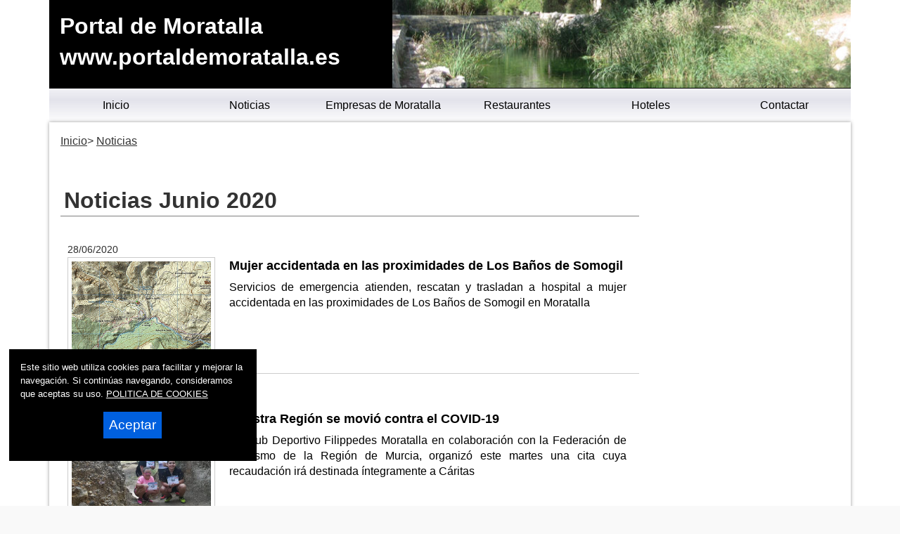

--- FILE ---
content_type: text/html
request_url: https://www.portaldemoratalla.es/noticias/2020/06/
body_size: 29849
content:

<!DOCTYPE html>
<html lang="es"><head>
<title>Noticias Junio 2020Portal de Moratalla</title>

<meta charset="utf-8" />


<link rel="preload" as="script" href="/js/main.js">
<link rel="preload" as="style" href="/css/estilo-min.css">
<meta name="generator" content="Superweb">

<meta name="Googlebot" content="all">
<meta name="robots" content="all">

<!--<meta http-equiv="Content-Security-Policy" content="script-src 'self' google-analytics.com https://www.googleanalytics.com https://www.googleoptimize.com  'nonce-EWKbsftnKlToFAkR5750j93' 'nonce-M59s53509496ZVX5161W61G49G56ni' 'nonce-mrxFF6348T52B57VxeL55UV5254' 'nonce-EGN5158fWpN4996mhUm94czht' 'nonce-53oL9456v96O59hc58hqkaqi94s' 'nonce-t53gdb56vPeY59O56U59575395wM' 'nonce-HlluvcFJCCAiY506463B5061e' 'nonce-kBBbj64lf9349h52ImafPVpX' 'nonce-91j64BiPvEJikLI6296i94EgW' 'unsafe-inline' 'unsafe-eval'; object-src 'none'; base-uri 'none'; require-trusted-types-for 'script';">-->

<link rel="shortcut icon" href="/favicon.ico" />

<link rel="apple-touch-icon" sizes="57x57" href="/apple-icon-57x57.png">
<link rel="apple-touch-icon" sizes="60x60" href="/apple-icon-60x60.png">
<link rel="apple-touch-icon" sizes="72x72" href="/apple-icon-72x72.png">
<link rel="apple-touch-icon" sizes="76x76" href="/apple-icon-76x76.png">
<link rel="apple-touch-icon" sizes="114x114" href="/apple-icon-114x114.png">
<link rel="apple-touch-icon" sizes="120x120" href="/apple-icon-120x120.png">
<link rel="apple-touch-icon" sizes="144x144" href="/apple-icon-144x144.png">
<link rel="apple-touch-icon" sizes="152x152" href="/apple-icon-152x152.png">
<link rel="apple-touch-icon" sizes="180x180" href="/apple-icon-180x180.png">
<link rel="icon" type="image/png" sizes="192x192"  href="/android-icon-192x192.png">
<link rel="icon" type="image/png" sizes="32x32" href="/favicon-32x32.png">
<link rel="icon" type="image/png" sizes="96x96" href="/favicon-96x96.png">
<link rel="icon" type="image/png" sizes="16x16" href="/favicon-16x16.png">
<link rel="manifest" href="/manifest.json">
<meta name="msapplication-TileColor" content="#ffffff">
<meta name="msapplication-TileImage" content="/ms-icon-144x144.png">
<meta name="theme-color" content="#ffffff">


  


<link rel="stylesheet" href="/css/estilo-min.css" type="text/css" media="screen"  />



<meta name="viewport" content="initial-scale=1.0, user-scalable=yes">
  <meta name="apple-mobile-web-app-capable" content="yes">
  <meta name="apple-mobile-web-app-status-bar-style" content="black">


<link rel="image_src" href="https://www.portaldemoratalla.es/ctn.jpg" />
<meta content='https://www.portaldemoratalla.es/ctn.jpg' property='og:image'/>
  <script nonce='HlluvcFJCCAiY506463B5061e' src="/js/main.js"></script>
<script nonce='EWKbsftnKlToFAkR5750j93' async src="//pagead2.googlesyndication.com/pagead/js/adsbygoogle.js"></script>



<script nonce='M59s53509496ZVX5161W61G49G56ni'>
     (adsbygoogle = window.adsbygoogle || []).push({
          google_ad_client: "ca-pub-4413343417980043",
          enable_page_level_ads: true
     });
</script>
</head>

<body>



<div class="container noticias-main">
    
    
<header style="min-height:90px">



  <div class="header">
  <div id="top"><h1>Portal de Moratalla</h1></div>
  <a href="#top" id="top-link">Top of Page</a>

    <div class="logo">
  <a href="/">Portal de Moratalla<br>www.portaldemoratalla.es</a> 
  </div>
<nav>
<div class="menusup menuoculto">
<ul id="navdesp" itemscope="" itemtype="http://schema.org/SiteNavigationElement">

<li itemprop="name"><a title="Moratalla noticias" itemprop="url" class="ms1" href="/"><span>Inicio</span></a>
</li>

<li itemprop="name"><a title="Noticias de Moratalla" itemprop="url" class="ms3" href="/noticias/"><span>Noticias</span></a>
</li>

<!---" itemprop="url" class="ms4" href="/reportajes/"><span>Reportajes</span></a></li>%>-->

<li itemprop="name"><a title="Empresas de Moratalla" itemprop="url" class="ms6" href="/empresas.asp"><span>Empresas de Moratalla</span></a>
</li>


<li itemprop="name"><a title="Conoce Moratalla" itemprop="url" class="ms2" href="/restaurantes.asp"><span>Restaurantes</span></a>
</li>


<li itemprop="name"><a title="Mapa de Moratalla" itemprop="url" class="ms6" href="/hoteles.asp"><span>Hoteles</span></a>
</li>
<li itemprop="name"><a title="Contactar con Portal de Moratalla" itemprop="url" class="ms5" href="mailto:info@portaldemoratalla.es"><span>Contactar</span></a>
</li>
</ul>
</div>
</nav>
 
<div id="overlay" class="menuoculto"></div>
  <a href="#" id="pull" title="Menu"><svg id="svgpull" xmlns="http://www.w3.org/2000/svg" width="2.1em" height="2.1em" preserveAspectRatio="xMidYMid meet" viewBox="0 0 16 16"><path id="pathpull" fill="black" fill-rule="evenodd" d="M14 5H2V3h12v2zm0 4H2V7h12v2zM2 13h12v-2H2v2z" clip-rule="evenodd"/></svg></a>
        <!-- end .header -->
        <!--<div class="banderas"><a href="https://www.portaldemoratalla.com/" target="_top"><img src="/images/eng.png" alt="Moratalla - Ingles" width="15" height="10"></a></div>-->
    </div>
    
</header>

<div class="contenido">
  <aside class="sidebar1">
    </aside>
    
  <main class="content">
 	  <div id="migas">
      <ol itemscope itemtype="http://schema.org/BreadcrumbList">
      <li itemprop="itemListElement" itemscope itemtype="http://schema.org/ListItem"><a itemprop="item" href="/" title="Inicio"><span itemprop="name">Inicio</span></a><meta itemprop="position" content="1" /></li> <li itemprop="itemListElement" itemscope itemtype="http://schema.org/ListItem"><a itemprop="item" href="/noticias/" title="Portal de Moratalla"><span itemprop="name">Noticias</span></a><meta itemprop="position" content="2" /></li>
      </ol>
      </div>

<div class="bienvenida">


<section class="noticias">
<div>
<h2>Noticias Junio 2020</h2>


          
        <article itemscope="" itemtype="https://schema.org/NewsArticle">
        <meta itemscope itemprop="mainEntityOfPage"  itemType="https://schema.org/WebPage" itemid="/2020/06/28-mujer-accidentada-en-las-proximidades-de-los-banos-de-somogil.asp"/>
        
          
<header>
		  <span itemprop="datePublished" content="28/06/2020" class="fecha">28/06/2020</span>
<meta itemprop="dateModified" content="28/06/2020">
<meta itemprop="articleSection" content="Moratalla">
<meta itemprop="headline" content="Mujer accidentada en las proximidades de Los Ba&#241;os de Somogil">

          <a itemprop="url" href="/2020/06/28-mujer-accidentada-en-las-proximidades-de-los-banos-de-somogil.asp">
            <figure><img itemscope itemtype="https://schema.org/ImageObject" itemprop="image" title="Mujer accidentada en las proximidades de Los Ba&#241;os de Somogil" src="/lafoto.asp?foto=/noticias/fotos/280620201953521w.jpg" alt="Mujer accidentada en las proximidades de Los Ba&#241;os de Somogil" width="640" height="451">
            <meta itemprop="url" content="/lafoto.asp?foto=/noticias/fotos/280620201953521w.jpg">
    <meta itemprop="width" content="640">
    <meta itemprop="height" content="451">
            </figure>
            </a>
           
 
<meta itemprop="author" content="112RM">
<a itemprop="url" href="/2020/06/28-mujer-accidentada-en-las-proximidades-de-los-banos-de-somogil.asp">
<span itemprop="name"><strong>Mujer accidentada en las proximidades de Los Ba&#241;os de Somogil</strong></span></a>
</header>
<div itemprop="description">
Servicios de emergencia atienden, rescatan y trasladan a hospital a mujer accidentada en las proximidades de Los Ba&#241;os de Somogil en Moratalla&nbsp; 
  </div>

  <div itemprop="publisher" itemscope itemtype="https://schema.org/Organization">
<meta content="https://www.portaldemoratalla.es/" itemprop="url">
<meta itemprop="name" content="Portal de Moratalla">
      <figure class="oculto" itemprop="logo" itemscope itemtype="https://schema.org/ImageObject">
      <amp-img src="https://www.portaldemoratalla.es/_config/ctn.webp" width="175" height="45" alt="https://www.portaldemoratalla.es/" title="https://www.portaldemoratalla.es/"></amp-img>
      <meta itemprop="url" content="https://www.portaldemoratalla.es/_config/ctn.webp">
      <meta itemprop="width" content="300">
      <meta itemprop="height" content="53">
      </figure>
      </div>
  </article>


          
        <article itemscope="" itemtype="https://schema.org/NewsArticle">
        <meta itemscope itemprop="mainEntityOfPage"  itemType="https://schema.org/WebPage" itemid="/2020/06/10-nuestra-region-se-movio-contra-el-covid-19.asp"/>
        
          
<header>
		  <span itemprop="datePublished" content="10/06/2020" class="fecha">10/06/2020</span>
<meta itemprop="dateModified" content="10/06/2020">
<meta itemprop="articleSection" content="Moratalla">
<meta itemprop="headline" content="Nuestra Región se movió contra el COVID-19">

          <a itemprop="url" href="/2020/06/10-nuestra-region-se-movio-contra-el-covid-19.asp">
            <figure><img itemscope itemtype="https://schema.org/ImageObject" itemprop="image" title="Nuestra Región se movió contra el COVID-19" src="/lafoto.asp?foto=/noticias/fotos/100620202022181.jpg" alt="Nuestra Región se movió contra el COVID-19" width="640" height="640">
            <meta itemprop="url" content="/lafoto.asp?foto=/noticias/fotos/100620202022181.jpg">
    <meta itemprop="width" content="640">
    <meta itemprop="height" content="640">
            </figure>
            </a>
           
 
<meta itemprop="author" content="FAMU">
<a itemprop="url" href="/2020/06/10-nuestra-region-se-movio-contra-el-covid-19.asp">
<span itemprop="name"><strong>Nuestra Región se movió contra el COVID-19</strong></span></a>
</header>
<div itemprop="description">
El Club Deportivo Filippedes Moratalla en colaboración con la Federación de Atletismo de la Región de Murcia, organizó este martes una cita cuya recaudación irá destinada íntegramente a Cáritas&nbsp; 
  </div>

  <div itemprop="publisher" itemscope itemtype="https://schema.org/Organization">
<meta content="https://www.portaldemoratalla.es/" itemprop="url">
<meta itemprop="name" content="Portal de Moratalla">
      <figure class="oculto" itemprop="logo" itemscope itemtype="https://schema.org/ImageObject">
      <amp-img src="https://www.portaldemoratalla.es/_config/ctn.webp" width="175" height="45" alt="https://www.portaldemoratalla.es/" title="https://www.portaldemoratalla.es/"></amp-img>
      <meta itemprop="url" content="https://www.portaldemoratalla.es/_config/ctn.webp">
      <meta itemprop="width" content="300">
      <meta itemprop="height" content="53">
      </figure>
      </div>
  </article>


          
        <article itemscope="" itemtype="https://schema.org/NewsArticle">
        <meta itemscope itemprop="mainEntityOfPage"  itemType="https://schema.org/WebPage" itemid="/2020/06/05-refuerzan-la-senaletica-de-sus-destinos-y-recursos-turisticos.asp"/>
        
          
<header>
		  <span itemprop="datePublished" content="05/06/2020" class="fecha">05/06/2020</span>
<meta itemprop="dateModified" content="05/06/2020">
<meta itemprop="articleSection" content="Moratalla">
<meta itemprop="headline" content="Refuerzan la se&#241;alética de los destinos y recursos turísticos de la Región de Murcia">

          <a itemprop="url" href="/2020/06/05-refuerzan-la-senaletica-de-sus-destinos-y-recursos-turisticos.asp">
            <figure><img itemscope itemtype="https://schema.org/ImageObject" itemprop="image" title="Refuerzan la se&#241;alética de los destinos y recursos turísticos de la Región de Murcia" src="/lafoto.asp?foto=/noticias/fotos/050620201200091.jpg" alt="Refuerzan la se&#241;alética de los destinos y recursos turísticos de la Región de Murcia" width="640" height="480">
            <meta itemprop="url" content="/lafoto.asp?foto=/noticias/fotos/050620201200091.jpg">
    <meta itemprop="width" content="640">
    <meta itemprop="height" content="480">
            </figure>
            </a>
           
 
<meta itemprop="author" content="CARM">
<a itemprop="url" href="/2020/06/05-refuerzan-la-senaletica-de-sus-destinos-y-recursos-turisticos.asp">
<span itemprop="name"><strong>Refuerzan la se&#241;alética de los destinos y recursos turísticos de la Región de Murcia</strong></span></a>
</header>
<div itemprop="description">
La autovía autonómica del Noroeste cuenta, desde hoy, con una nueva se&#241;alética indicando el destino 'Moratalla'&nbsp; 
  </div>

  <div itemprop="publisher" itemscope itemtype="https://schema.org/Organization">
<meta content="https://www.portaldemoratalla.es/" itemprop="url">
<meta itemprop="name" content="Portal de Moratalla">
      <figure class="oculto" itemprop="logo" itemscope itemtype="https://schema.org/ImageObject">
      <amp-img src="https://www.portaldemoratalla.es/_config/ctn.webp" width="175" height="45" alt="https://www.portaldemoratalla.es/" title="https://www.portaldemoratalla.es/"></amp-img>
      <meta itemprop="url" content="https://www.portaldemoratalla.es/_config/ctn.webp">
      <meta itemprop="width" content="300">
      <meta itemprop="height" content="53">
      </figure>
      </div>
  </article>


          
        <article itemscope="" itemtype="https://schema.org/NewsArticle">
        <meta itemscope itemprop="mainEntityOfPage"  itemType="https://schema.org/WebPage" itemid="/2020/06/02-una-semana-para-otra-fiesta-deportiva-y-solidaria-en-la-region-de-murcia.asp"/>
        
          
<header>
		  <span itemprop="datePublished" content="02/06/2020" class="fecha">02/06/2020</span>
<meta itemprop="dateModified" content="02/06/2020">
<meta itemprop="articleSection" content="Moratalla">
<meta itemprop="headline" content="Una semana para otra fiesta deportiva y solidaria en la Región de Murcia">

          <a itemprop="url" href="/2020/06/02-una-semana-para-otra-fiesta-deportiva-y-solidaria-en-la-region-de-murcia.asp">
            <figure><img itemscope itemtype="https://schema.org/ImageObject" itemprop="image" title="Una semana para otra fiesta deportiva y solidaria en la Región de Murcia" src="/lafoto.asp?foto=/noticias/fotos/020620201206071.jpg" alt="Una semana para otra fiesta deportiva y solidaria en la Región de Murcia" width="453" height="640">
            <meta itemprop="url" content="/lafoto.asp?foto=/noticias/fotos/020620201206071.jpg">
    <meta itemprop="width" content="453">
    <meta itemprop="height" content="640">
            </figure>
            </a>
           
 
<meta itemprop="author" content="FAMU">
<a itemprop="url" href="/2020/06/02-una-semana-para-otra-fiesta-deportiva-y-solidaria-en-la-region-de-murcia.asp">
<span itemprop="name"><strong>Una semana para otra fiesta deportiva y solidaria en la Región de Murcia</strong></span></a>
</header>
<div itemprop="description">

  </div>

  <div itemprop="publisher" itemscope itemtype="https://schema.org/Organization">
<meta content="https://www.portaldemoratalla.es/" itemprop="url">
<meta itemprop="name" content="Portal de Moratalla">
      <figure class="oculto" itemprop="logo" itemscope itemtype="https://schema.org/ImageObject">
      <amp-img src="https://www.portaldemoratalla.es/_config/ctn.webp" width="175" height="45" alt="https://www.portaldemoratalla.es/" title="https://www.portaldemoratalla.es/"></amp-img>
      <meta itemprop="url" content="https://www.portaldemoratalla.es/_config/ctn.webp">
      <meta itemprop="width" content="300">
      <meta itemprop="height" content="53">
      </figure>
      </div>
  </article>


</div>

    


</section> 


</div> 


    <!-- end .content --></main>
  <aside class="sidebar2">


<nav>
<div class="menulateral secd">

<ul class="nav">

</ul>
</div>
</nav>




<button id="pull4">Secciones</button>
<!--<div class="tiempo">
<iframe id="iframe_aemet_id30039" name="iframe_aemet_id30039" src="https://www.aemet.es/es/eltiempo/prediccion/municipios/mostrarwidget/totana-id30039?w=g4p01110000ovmffffffw260z353xcc0033t95b6e9r1s5n2" width="215" height="350" frameborder="0" scrolling="no"></iframe>
</div>-->


<p> </p>
<div class="anunciogooglelat">
<!-- lateral ciudad totana noticias -->
<ins class="adsbygoogle"
     style="display:block"
     data-ad-client="ca-pub-4413343417980043"
     data-ad-slot="6730238161"
     data-ad-format="auto"></ins>
<script nonce='mrxFF6348T52B57VxeL55UV5254'>
(adsbygoogle = window.adsbygoogle || []).push({});
</script>
</div>
<p> </p>

<div class="banner">

<a href="http://www.transportesbarcelo.com" target="_blank"><img loading='lazy' src="https://www.totana.com/banner/barcelo.gif" WIDTH="135" HEIGHT="57" border="0" alt="Transportes Barcelo" /></a>
<a href="http://www.dismontub.com" target="_blank"><img loading='lazy' src="https://www.totana.com/banner/dismontub2.gif" WIDTH="135" HEIGHT="43" border="0" alt="Montaje de tuberias de fundicion ductil" title="Montaje de tuberias de fundicion ductil" /></a>
<a href="http://www.avatarinternet.com" title="Avatar Internet" target="_blank"><img loading='lazy' src="https://www.totana.com/banner/avatar-internet.gif" width='140' height='220' border="0" alt="Dise&ntilde;o Web Murcia" title="Avatar Internet" /></a>
<a href="http://www.pavimentos-infantiles.com" target="_blank" title="Pavimentos infantiles"><img loading='lazy' src="https://www.totana.com/banner/pavimentos-caucho.jpg" WIDTH="120" HEIGHT="84" border="0" alt="Pavimentos infantiles" title="Pavimentos infantiles" /></a>
<a href="http://www.fachadasmurcia.com" target="_blank"><img loading='lazy' src="https://www.totana.com/banner/fachadas-murcia2.gif" WIDTH="135" HEIGHT="56" border="0" alt="Fachadas Murcia" title="Fachadas Murcia" /></a>
<a href="http://www.educarjugando.com" target="_blank"><img loading='lazy' src="https://www.totana.com/banner/educar-jugando.gif" WIDTH="135" HEIGHT="99" border="0" alt="Juegos didácticos" title="Juegos didácticos" /></a>


</div>

<section class="heme">
<header><h2>Hemeroteca</h2></header><p>2026</p><dir><li><a href=/noticias/2026/01/>Enero 2026</a></dir><p>2025</p><dir><li><a href=/noticias/2025/12/>Diciembre 2025</a><li><a href=/noticias/2025/11/>Noviembre 2025</a><li><a href=/noticias/2025/10/>Octubre 2025</a><li><a href=/noticias/2025/09/>Septiembre 2025</a><li><a href=/noticias/2025/08/>Agosto 2025</a><li><a href=/noticias/2025/07/>Julio 2025</a><li><a href=/noticias/2025/06/>Junio 2025</a><li><a href=/noticias/2025/05/>Mayo 2025</a><li><a href=/noticias/2025/04/>Abril 2025</a><li><a href=/noticias/2025/03/>Marzo 2025</a><li><a href=/noticias/2025/02/>Febrero 2025</a><li><a href=/noticias/2025/01/>Enero 2025</a></dir><p>2024</p><dir><li><a href=/noticias/2024/12/>Diciembre 2024</a><li><a href=/noticias/2024/11/>Noviembre 2024</a><li><a href=/noticias/2024/10/>Octubre 2024</a><li><a href=/noticias/2024/09/>Septiembre 2024</a><li><a href=/noticias/2024/08/>Agosto 2024</a><li><a href=/noticias/2024/07/>Julio 2024</a><li><a href=/noticias/2024/06/>Junio 2024</a><li><a href=/noticias/2024/05/>Mayo 2024</a><li><a href=/noticias/2024/04/>Abril 2024</a><li><a href=/noticias/2024/03/>Marzo 2024</a><li><a href=/noticias/2024/02/>Febrero 2024</a><li><a href=/noticias/2024/01/>Enero 2024</a></dir><p>2023</p><dir><li><a href=/noticias/2023/12/>Diciembre 2023</a><li><a href=/noticias/2023/11/>Noviembre 2023</a><li><a href=/noticias/2023/10/>Octubre 2023</a><li><a href=/noticias/2023/09/>Septiembre 2023</a><li><a href=/noticias/2023/08/>Agosto 2023</a><li><a href=/noticias/2023/07/>Julio 2023</a><li><a href=/noticias/2023/06/>Junio 2023</a><li><a href=/noticias/2023/05/>Mayo 2023</a><li><a href=/noticias/2023/04/>Abril 2023</a><li><a href=/noticias/2023/03/>Marzo 2023</a><li><a href=/noticias/2023/02/>Febrero 2023</a><li><a href=/noticias/2023/01/>Enero 2023</a></dir><p>2022</p><dir><li><a href=/noticias/2022/12/>Diciembre 2022</a><li><a href=/noticias/2022/11/>Noviembre 2022</a><li><a href=/noticias/2022/10/>Octubre 2022</a><li><a href=/noticias/2022/09/>Septiembre 2022</a><li><a href=/noticias/2022/08/>Agosto 2022</a><li><a href=/noticias/2022/07/>Julio 2022</a><li><a href=/noticias/2022/06/>Junio 2022</a><li><a href=/noticias/2022/05/>Mayo 2022</a><li><a href=/noticias/2022/04/>Abril 2022</a><li><a href=/noticias/2022/03/>Marzo 2022</a><li><a href=/noticias/2022/02/>Febrero 2022</a><li><a href=/noticias/2022/01/>Enero 2022</a></dir><p>2021</p><dir><li><a href=/noticias/2021/12/>Diciembre 2021</a><li><a href=/noticias/2021/11/>Noviembre 2021</a><li><a href=/noticias/2021/10/>Octubre 2021</a><li><a href=/noticias/2021/09/>Septiembre 2021</a><li><a href=/noticias/2021/08/>Agosto 2021</a><li><a href=/noticias/2021/07/>Julio 2021</a><li><a href=/noticias/2021/06/>Junio 2021</a><li><a href=/noticias/2021/05/>Mayo 2021</a><li><a href=/noticias/2021/04/>Abril 2021</a><li><a href=/noticias/2021/03/>Marzo 2021</a><li><a href=/noticias/2021/02/>Febrero 2021</a><li><a href=/noticias/2021/01/>Enero 2021</a></dir><p>2020</p><dir><li><a href=/noticias/2020/12/>Diciembre 2020</a><li><a href=/noticias/2020/11/>Noviembre 2020</a><li><a href=/noticias/2020/10/>Octubre 2020</a><li><a href=/noticias/2020/09/>Septiembre 2020</a><li><a href=/noticias/2020/08/>Agosto 2020</a><li><a href=/noticias/2020/07/>Julio 2020</a><li><a href=/noticias/2020/06/>Junio 2020</a><li><a href=/noticias/2020/05/>Mayo 2020</a><li><a href=/noticias/2020/04/>Abril 2020</a><li><a href=/noticias/2020/03/>Marzo 2020</a><li><a href=/noticias/2020/02/>Febrero 2020</a><li><a href=/noticias/2020/01/>Enero 2020</a></dir><p>2019</p><dir><li><a href=/noticias/2019/12/>Diciembre 2019</a><li><a href=/noticias/2019/11/>Noviembre 2019</a><li><a href=/noticias/2019/10/>Octubre 2019</a><li><a href=/noticias/2019/09/>Septiembre 2019</a><li><a href=/noticias/2019/08/>Agosto 2019</a><li><a href=/noticias/2019/07/>Julio 2019</a><li><a href=/noticias/2019/06/>Junio 2019</a><li><a href=/noticias/2019/05/>Mayo 2019</a><li><a href=/noticias/2019/04/>Abril 2019</a><li><a href=/noticias/2019/03/>Marzo 2019</a><li><a href=/noticias/2019/02/>Febrero 2019</a><li><a href=/noticias/2019/01/>Enero 2019</a></dir><p>2018</p><dir><li><a href=/noticias/2018/12/>Diciembre 2018</a><li><a href=/noticias/2018/11/>Noviembre 2018</a><li><a href=/noticias/2018/10/>Octubre 2018</a><li><a href=/noticias/2018/09/>Septiembre 2018</a><li><a href=/noticias/2018/08/>Agosto 2018</a><li><a href=/noticias/2018/07/>Julio 2018</a><li><a href=/noticias/2018/06/>Junio 2018</a><li><a href=/noticias/2018/05/>Mayo 2018</a><li><a href=/noticias/2018/04/>Abril 2018</a><li><a href=/noticias/2018/03/>Marzo 2018</a><li><a href=/noticias/2018/02/>Febrero 2018</a><li><a href=/noticias/2018/01/>Enero 2018</a></dir><p>2017</p><dir><li><a href=/noticias/2017/12/>Diciembre 2017</a><li><a href=/noticias/2017/11/>Noviembre 2017</a><li><a href=/noticias/2017/10/>Octubre 2017</a><li><a href=/noticias/2017/09/>Septiembre 2017</a><li><a href=/noticias/2017/08/>Agosto 2017</a><li><a href=/noticias/2017/07/>Julio 2017</a><li><a href=/noticias/2017/06/>Junio 2017</a><li><a href=/noticias/2017/05/>Mayo 2017</a><li><a href=/noticias/2017/04/>Abril 2017</a><li><a href=/noticias/2017/03/>Marzo 2017</a><li><a href=/noticias/2017/02/>Febrero 2017</a><li><a href=/noticias/2017/01/>Enero 2017</a></dir><p>2016</p><dir><li><a href=/noticias/2016/12/>Diciembre 2016</a><li><a href=/noticias/2016/11/>Noviembre 2016</a><li><a href=/noticias/2016/10/>Octubre 2016</a><li><a href=/noticias/2016/09/>Septiembre 2016</a><li><a href=/noticias/2016/08/>Agosto 2016</a><li><a href=/noticias/2016/07/>Julio 2016</a><li><a href=/noticias/2016/06/>Junio 2016</a><li><a href=/noticias/2016/05/>Mayo 2016</a><li><a href=/noticias/2016/04/>Abril 2016</a><li><a href=/noticias/2016/03/>Marzo 2016</a><li><a href=/noticias/2016/02/>Febrero 2016</a><li><a href=/noticias/2016/01/>Enero 2016</a></dir><p>2015</p><dir><li><a href=/noticias/2015/12/>Diciembre 2015</a><li><a href=/noticias/2015/11/>Noviembre 2015</a><li><a href=/noticias/2015/10/>Octubre 2015</a><li><a href=/noticias/2015/09/>Septiembre 2015</a><li><a href=/noticias/2015/08/>Agosto 2015</a><li><a href=/noticias/2015/07/>Julio 2015</a><li><a href=/noticias/2015/06/>Junio 2015</a><li><a href=/noticias/2015/05/>Mayo 2015</a><li><a href=/noticias/2015/04/>Abril 2015</a><li><a href=/noticias/2015/03/>Marzo 2015</a><li><a href=/noticias/2015/02/>Febrero 2015</a><li><a href=/noticias/2015/01/>Enero 2015</a></dir><p>2014</p><dir><li><a href=/noticias/2014/12/>Diciembre 2014</a><li><a href=/noticias/2014/11/>Noviembre 2014</a><li><a href=/noticias/2014/10/>Octubre 2014</a><li><a href=/noticias/2014/09/>Septiembre 2014</a><li><a href=/noticias/2014/08/>Agosto 2014</a><li><a href=/noticias/2014/07/>Julio 2014</a><li><a href=/noticias/2014/06/>Junio 2014</a><li><a href=/noticias/2014/05/>Mayo 2014</a><li><a href=/noticias/2014/04/>Abril 2014</a><li><a href=/noticias/2014/03/>Marzo 2014</a><li><a href=/noticias/2014/02/>Febrero 2014</a><li><a href=/noticias/2014/01/>Enero 2014</a></dir>
</section>



    <!-- end .sidebar2 --></aside>
</div> <!-- end .contenido-->

<div id="totop"><svg id="svgtop" xmlns="http://www.w3.org/2000/svg" width="3.5em" height="3.5em" preserveAspectRatio="xMidYMid meet" viewBox="0 0 24 24"><path id="pathtop" fill="currentColor" d="M5 21h14c1.103 0 2-.897 2-2V5c0-1.103-.897-2-2-2H5c-1.103 0-2 .897-2 2v14c0 1.103.897 2 2 2zm7-13.414l5.707 5.707l-1.414 1.414L12 10.414l-4.293 4.293l-1.414-1.414L12 7.586z"/></svg></div>
<footer>
  <div class="footer">
  <div class="texto-footer" itemscope itemtype="https://schema.org/Organization">
    <span itemprop="name">&copy; 2006 - 2026&nbsp;Portal de Moratalla Noticias</span>

 <br />
<span itemprop="email"><a title="Mail" href="mailto:info@portaldemoratalla.es">info@portaldemoratalla.es</a></span>

</div>

<div class="bgfooter">
</div>

<div class="redes-faldon">
<span class="titulo-redes-faldon">S&iacute;guenos en: </span>
<ul>
<li><a href="https://www.facebook.com" title="facebook" target="_blank"><svg xmlns="http://www.w3.org/2000/svg" width="100%" height="0.8em" preserveAspectRatio="xMidYMid meet" viewBox="0 0 320 512"><path fill="white" d="m279.14 288l14.22-92.66h-88.91v-60.13c0-25.35 12.42-50.06 52.24-50.06h40.42V6.26S260.43 0 225.36 0c-73.22 0-121.08 44.38-121.08 124.72v70.62H22.89V288h81.39v224h100.17V288z"/></svg></a></li>

<li><a href="https://www.twitter.com" title="Twitter" target="_blank"><svg xmlns="http://www.w3.org/2000/svg" width="100%" height="0.8em" preserveAspectRatio="xMidYMid meet" viewBox="0 0 16 16"><path fill="white" d="M5.026 15c6.038 0 9.341-5.003 9.341-9.334c0-.14 0-.282-.006-.422A6.685 6.685 0 0 0 16 3.542a6.658 6.658 0 0 1-1.889.518a3.301 3.301 0 0 0 1.447-1.817a6.533 6.533 0 0 1-2.087.793A3.286 3.286 0 0 0 7.875 6.03a9.325 9.325 0 0 1-6.767-3.429a3.289 3.289 0 0 0 1.018 4.382A3.323 3.323 0 0 1 .64 6.575v.045a3.288 3.288 0 0 0 2.632 3.218a3.203 3.203 0 0 1-.865.115a3.23 3.23 0 0 1-.614-.057a3.283 3.283 0 0 0 3.067 2.277A6.588 6.588 0 0 1 .78 13.58a6.32 6.32 0 0 1-.78-.045A9.344 9.344 0 0 0 5.026 15z"/></svg></a></li>
</ul>
</div>

<div class="desarrolla">
<strong>Powered by: </strong>
<a href="https://www.superweb.es" title="Dise&ntilde;o Web - Superweb" target="_blank">Superweb</a>&nbsp;
<a href="https://www.avatarinternet.com" title="Dise&ntilde;o Web Murcia - Avatar Internet" target="_blank"><img src="https://www.superweb.es/images/logo-avatar.png" width="14" height="20" alt="Dise&ntilde;o Web Murcia - Avatar Internet" title="Dise&ntilde;o Web Murcia - Avatar Internet" /></a>
<br />
<a href="/aviso-legal.asp">Aviso Legal</a> - <a href="/politica-privacidad.asp">Pol&iacute;tica de Privacidad</a> - <a href="/politica-cookies.asp">Pol&iacute;tica de Cookies</a>
</div>
    <!-- end .footer --></div>
    </footer>

			
<!-- Google tag (gtag.js) -->
<script async src="https://www.googletagmanager.com/gtag/js?id=G-1GQ5BBN8SE"></script>
<script>
  window.dataLayer = window.dataLayer || [];
  function gtag(){dataLayer.push(arguments);}
  gtag('js', new Date());

  gtag('config', 'G-1GQ5BBN8SE');
</script>
			

<script nonce='EGN5158fWpN4996mhUm94czht'>

document.addEventListener("DOMContentLoaded", function(){if(window.sessionStorage.getItem("borracookies")=="1"){ document.getElementById("cookies").style.display="none";}});

function AceptaCookies(){
var expdate = new Date();
expdate.setTime(expdate.getTime() + (24 * 60 * 60 * 1000 * 365)); 
SetCookie ('https://www.portaldemoratalla.es/cookies', '1', expdate , '/', null, false);
	document.getElementById("cookies").style.display="none";	
}

function rechazarCookies()
{
	window.sessionStorage.setItem("borracookies","1");
	document.getElementById("cookies").style.display="none";
	}

function SetCookie (name, value) 

{

var argv = SetCookie.arguments;

var argc = SetCookie.arguments.length;

var expires = (2 < argc) ? argv[2] : null;

var path = (3 < argc) ? argv[3] : null;

var domain = (4 < argc) ? argv[4] : null;

var secure = (5 < argc) ? argv[5] : false;

document.cookie = name + "=" + escape (value) +

((expires == null) ? "" : ("; expires=" + expires.toGMTString())) +

((path == null) ? "" : ("; path=" + path)) +

((domain == null) ? "" : ("; domain=" + domain)) +

((secure == true) ? "; secure" : "");
  location.reload();

}

</script>




<div id="cookies">

Este sitio web utiliza cookies para facilitar y mejorar la navegaci&oacute;n. Si contin&uacute;as navegando, consideramos que aceptas su uso.

<a href="/politica.asp">
POLITICA DE COOKIES</a>
<button type="button" name="boton-cook" id="boton-cook" class="boton-cook">Aceptar</button>
</div>




  <!-- end .container -->
            
  </div>

</body>
</html>


--- FILE ---
content_type: text/html; charset=utf-8
request_url: https://www.google.com/recaptcha/api2/aframe
body_size: 267
content:
<!DOCTYPE HTML><html><head><meta http-equiv="content-type" content="text/html; charset=UTF-8"></head><body><script nonce="8Xp3u0vEEzNuRnlwYASzvQ">/** Anti-fraud and anti-abuse applications only. See google.com/recaptcha */ try{var clients={'sodar':'https://pagead2.googlesyndication.com/pagead/sodar?'};window.addEventListener("message",function(a){try{if(a.source===window.parent){var b=JSON.parse(a.data);var c=clients[b['id']];if(c){var d=document.createElement('img');d.src=c+b['params']+'&rc='+(localStorage.getItem("rc::a")?sessionStorage.getItem("rc::b"):"");window.document.body.appendChild(d);sessionStorage.setItem("rc::e",parseInt(sessionStorage.getItem("rc::e")||0)+1);localStorage.setItem("rc::h",'1768775889533');}}}catch(b){}});window.parent.postMessage("_grecaptcha_ready", "*");}catch(b){}</script></body></html>